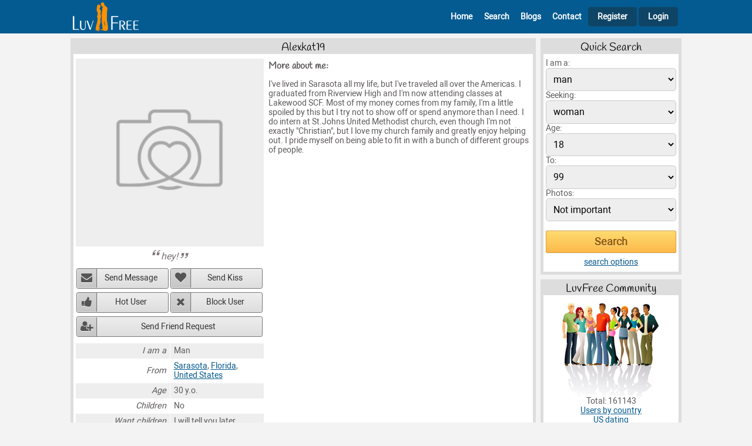

--- FILE ---
content_type: text/html; charset=utf-8
request_url: https://www.google.com/recaptcha/api2/aframe
body_size: 266
content:
<!DOCTYPE HTML><html><head><meta http-equiv="content-type" content="text/html; charset=UTF-8"></head><body><script nonce="iMlvA33Hddcf3cYnnULqSQ">/** Anti-fraud and anti-abuse applications only. See google.com/recaptcha */ try{var clients={'sodar':'https://pagead2.googlesyndication.com/pagead/sodar?'};window.addEventListener("message",function(a){try{if(a.source===window.parent){var b=JSON.parse(a.data);var c=clients[b['id']];if(c){var d=document.createElement('img');d.src=c+b['params']+'&rc='+(localStorage.getItem("rc::a")?sessionStorage.getItem("rc::b"):"");window.document.body.appendChild(d);sessionStorage.setItem("rc::e",parseInt(sessionStorage.getItem("rc::e")||0)+1);localStorage.setItem("rc::h",'1768527783958');}}}catch(b){}});window.parent.postMessage("_grecaptcha_ready", "*");}catch(b){}</script></body></html>